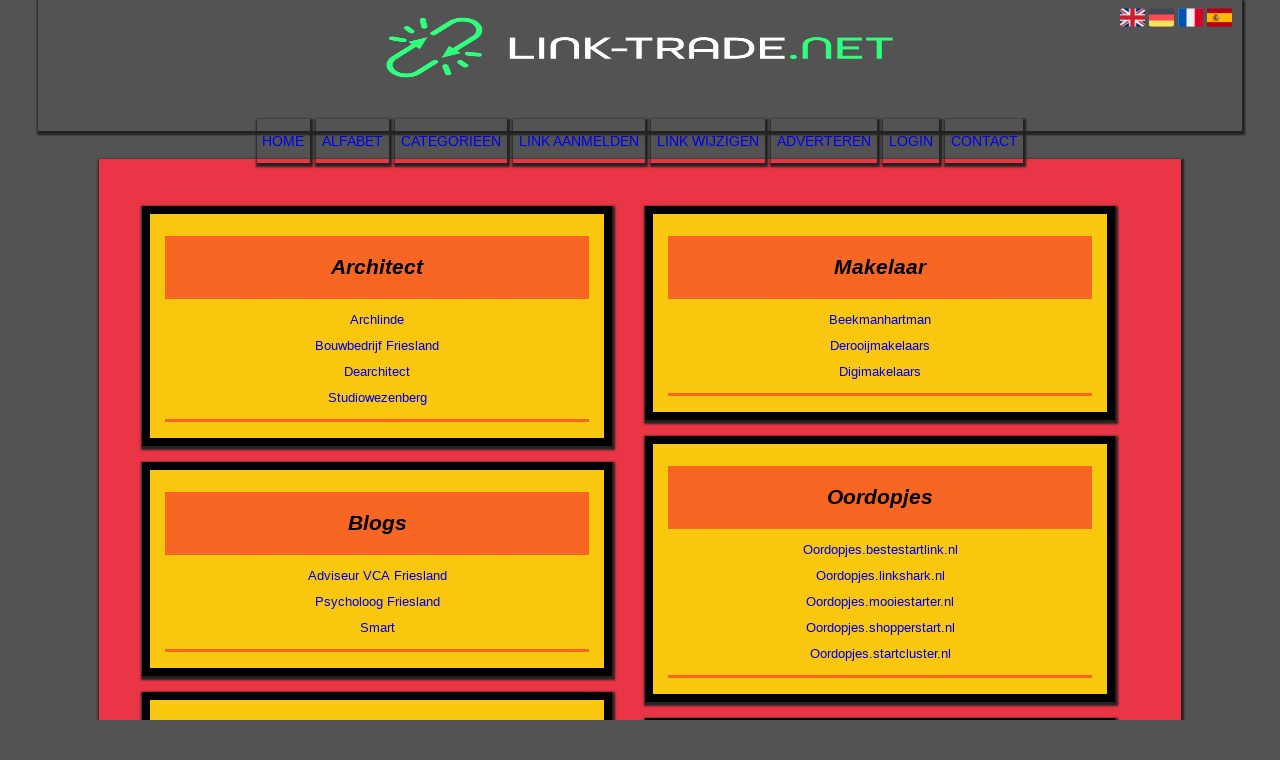

--- FILE ---
content_type: text/html; charset=utf-8
request_url: https://nederlandse-bedrijven-overzicht.link-trade.net/
body_size: 7114
content:
<!DOCTYPE html>
<html xmlns="http://www.w3.org/1999/xhtml" lang="nl">
<head>
	<meta charset="UTF-8" >
	
	  	<title>Link-trade.net</title>
  	
  	  
	  
  
	

		<link rel="icon" type="image/png" href="https://link-trade.net/subsites/link-trade.net/files/favicon.png" >
	
  
  	<!--[if IE]><link rel="SHORTCUT ICON" href="https://link-trade.net/favicon.ico"/><![endif]-->

 	<meta content="All" name="Robots" >  
 	<meta name="verify-v1" content="T9m368+ngpgpvP6Kn4lCpcntdwHVSLhH4X8uyFmPfOM=" >
 	<meta name="copyright" content="Link-trade.net" >
 	<meta name="uwpcheck" content="1" >


	<script src="https://ajax.googleapis.com/ajax/libs/jquery/2.1.4/jquery.min.js"></script>
	  
		  
	<style type="text/css">
	  	li.tooltip {outline:none;}
	    li.tooltip strong {line-height:30px;}
	    li.tooltip:hover {text-decoration:none;}
	    li.tooltip span { z-index:10;display:none; padding:14px 20px; margin-top:-15px; margin-left:28px; width:300px; line-height:16px; }
	    li.tooltip span img{  margin-top:-20px; }
	    li.tooltip:hover span{ display:inline; position:absolute; color:; border:1px solid #EA3546; background:#EA3546;}
	    .callout {z-index:20;position:absolute;top:30px;border:0;left:-11px;}
	    li.tooltip span { border-radius:4px; box-shadow: 5px 5px 8px #CCC; }
	    .articleli { overflow: hidden !important; text-overflow: ellipsis !important;  white-space: nowrap !important; width:80% !important;}
	    .articleli a:hover {font-weight:normal !important; }
	  	.header,#hrfooter, #hrfooter a,#footer a, #footer div {color: !important;}
	  	#toplogoheader{height:75px;min-width:180px;}
	  	.svgarrow path{
	  		fill : #000 !important;
	  	}
	</style>
	
			    <meta name="viewport" content="width=device-width, initial-scale=1">

            <script src="https://ajax.googleapis.com/ajax/libs/jquery/2.1.4/jquery.min.js"></script>
        <script src="https://link-trade.net/templates/classic/resizer.js"></script>
    
    <link rel="stylesheet" href="https://link-trade.net/templates/classic/responsiveness.css" type="text/css" />

    <style>  
      
                    .mobilenav {
position:relative;
z-index:1;
margin:0 auto;
float:right!important;
width:35px!important;
height:35px!important;
border-radius:6px;
top:10px;
}
.mobilenav span {
position:relative;
Font-size:25px;
Top:5.2px;
Left:6.8px;
Color:white;
}
@media (max-width:480px) {
html>body #container {
width:100%!important;
}
#threeColumns .block {
Width:96%!important;
margin-left:auto!important;
margin-right:auto!important;
}
}

form, textarea {
width:90%!important;
}
input {
width:100%!important;
}

.bag form label, .bag .g-recaptcha {
color:#1A0315!important;
}

@media (max-width:449px) {
form img {
width:80%!important;
}
}
@media (max-width:499px) {
form a {
display:block;
}
}
@media (min-width:361px) and (max-width:409px) {
#contentholder_content_left table.formtable td {
Max-width:15em!important;
}
}
.table.formtable td, .table.formtable p, .table.formtable a, .table.formtable div {
Color:#fff!important;
}
@media (min-width:300px) and (max-width:360px) {
#contentholder_content_left table.formtable td {
Max-width:10em!important;
}
}
@media  (max-width:299px) {
#contentholder_content_left table.formtable td {
Max-width:8em!important;
}
}


    /***************************** basiselement ****************************/
html, body {
	/*height: 100%;*/
}
html>body #container {
	height: auto;
}

@media (min-width:480px) {
html>body #container {
width:94%!important;
}
}


/***********************************************************************/

/****************************** style **********************************/

/***************************** PAGE BACKGROUND ****************************/
body {
margin: 0;
padding: 0;
background: #535353;
}
/***************************** FONTS ****************************/
body, div, p, th, td, li, dd {
font-family : Calibri, sans-serif!important;
font-size: 14px;
line-height:22px;
color:;
}
h1 {
font-size: 140%;
font-weight: bold;
color: black;
margin-top: 0px;
margin-bottom: 5px;
}
/***************************** HEADER ****************************/
header {
Background: ;
Box-shadow:1px 2px 2px 2px #222;
width:100%!important;
padding 0% 5% 6% 5%!important;
}
img#toplogoheader {
width:50%!important;
margin-left:25%!important;
margin-top:2em;
margin-bottom:0.8em;
}
@media (max-width:997px) {
img#toplogoheader {
width:70%;
margin-left:15%;
margin-bottom:0;
margin-top:10px!important;
}	
}
/***************************** CONTENT ****************************/
@media (min-width:980px) {
#contentholder {
margin-top: 0px;
Width:90%!important;
Margin-left:5%;
Margin-right:5%;
}
}
#contentholder {
Margin-top:2em!important;
}
#contentholder_content_left {
float:none;
width:100%!important;
background: #EA3546!important;
Box-shadow:1px 2px 2px 2px #222;
margin-right:auto;
}
@media (max-width:1064px) {
#contentholder_content_left {
Max-width:100%!important;
float:none;
background: #EA3546;
margin-left:0!important;
}
#threeColumns .block {
width:92%!important;
Margin-left:4%!important;
Margin-right:4%!important;
}
}
#contentholder_content_left p, #contentholder_content_left table.formtable td {
Color:000!important;
}
/***************************** NAVIGATION ****************************/
#title {
	text-align:center;
	/*height: 30px;
	line-height: 30px;*/
float:none!important;
}
#title a {
color: !important;
font-size:12px!important;
line-height:22px;
text-transform:uppercase;
text-decoration:none;
padding:0.3em;
font-family:arial, sans-serif;
Background:!important;
}
#title a:hover {
/*Background: #fff!important; */
}
@media (min-width:997px) {
#title {
margin-bottom:-1.9em;
Padding-top:0.6em;
}
#title a {
Padding:1em 0.4em!important;
Background:!important;
Box-shadow:1px 2px 2px 2px #222;
Margin:0.1em!important;
Font-size:14px!important;
}
}
.mobilenav {
Background-color: !important;
margin-right:10%!important;
}
.mobilenav .fa {
Color:!important;
}
@media (max-width:997px) {
#title {
Height:auto!important;
margin: 1em auto 4em;
position:relative;
width:100%;
z-index:1;
background-color:;
}
#title a {
width: 100%!important;
line-height:30px;
float:none!important;
border-bottom: 2px solid ;
display:block!important;
padding:0.4em!important;
}
#title a:after {
Display:none!important;
}
#title a:lastitem {
border-bottom: 0px!important;
}
#title a:hover {
/*background-color: #1A0315!important;
color:#fff!important;        */
}
}
/***************************** COLUMNS ****************************/
@media (min-width: 2000px) {
#colLeft {
column-count: 4!important;
}
}
@media (max-width: 2000px) and (min-width: 1398px) {
#colLeft {
column-count: 3 !important;
}
}
@media (max-width: 1398px) and (min-width: 1100px) {
#colLeft {
column-count: 2!important;
}
}
@media (max-width: 1100px) and (min-width: 992px) {
#colLeft {
column-count: 2 !important;
}
}
@media (max-width: 992px) and (min-width: 686px) {
#colLeft {
column-count: 2 !important;
}
}
@media (max-width: 686px) {
#colLeft {
column-count: 1 !important;
}
}
/***************************** BLOCKS ****************************/
#threeColumns .block {
 width: 86%!important;
Padding:3%;
display: inline-block;
margin-left:auto;
margin-right:auto;
margin-bottom:8px!important;
margin-top:8px!important;
border:2px solid ;
border-width:0.6em;
border-radius: 0em;
background-color: #F9C80E;
color: ;
Box-shadow:1px 2px 2px 2px #222;
 }
/***************************** BLOCK HEADS ****************************/
.
.block .head a, .block h2, .block .head {
font-size:16px!important;
line-height:24px!important;
Padding:0em 0.2em;
Text-transform:uppercase;
font-family: arial, sans-serif;
text-align:center;
font-style:italic!important;
}
.block .head {
Border-top: 3px solid #F86624;
Border-bottom: 3px dashed #F86624;
margin-top:0.5em;
text-align:center;
font-style:italic!important;
}
.block .head a {
Font-style:italic!important;
Color:!important;
Padding:0em 1em!important;
Font-style:bold;
Font-family:arial, sans-serif!important;
Font-size:18px!important;
Line-height:36px;
Padding:0.4em!important;
text-decoration:none;
}
.block .head a:hover {
Text-decoration:underline;
Font-weight:600!important;
}
/***************************** BLOCK LINKS ****************************/
.block .main {
overflow: hidden;
text-align:center;
border-bottom: 3px solid #F86624;
padding:0.6em;
}
.main li {
overflow: hidden;
} 
@media (max-width:997px) {
.main li {
Padding-top:0px!important;
Padding-bottom:0px!important;
}
}
.block li a {
Text-decoration:none!important;
Color:;
Text-align:center;;
Font-size:13px!important;
Font-family:verdana, sans-serif!important;
Line-height:26px;
}
.head h2{
Color:;

}
.block li a:hover {
/*Font-weight:600!important;
Color:#222!important;
Text-decoration:underline!important;  */
}
.tooltip span {
Color:!important;
}
.arrow {
Height:10px!important;
Display:none!important;
Margin-top:8px!important;
Margin-left:4px;
Margin-right:7px;
Float:left;
}

/***************************** BUTTONS ****************************/
form a, form a visited {
color: #92D933!important;
text-decoration:underline;
margin-bottom:-1.5em!important;
}
form a:hover {
color: #92D933!important;
font-weight:600!important;
}
@media (max-width:397px) {
form a {
display:block;
}
}
.btn-success {
background: #6E3667!important;
color: #fff!important;
Border-color: #6E3667!important;
}
.btn-success:hover {
Color:#fff!important;
background: #333!important;
border-color: #333!important;
}
 

div.block .hc1, div.block .hc1 h2{ background-color: #F86624;}
div.block .hc2, div.block .hc2 h2{ background-color: ;}
div.block .hc3, div.block .hc3 h2{ background-color: ;}
div.block .hc4, div.block .hc4 h2{ background-color: ;}



 
p {
	margin-top: 2px;
}
      .main ul li:hover {
        cursor:pointer;
      }
#column4 {
	float:right;
	width: 196px;
	padding-left: 6px;
}
#container {
	position: relative;
	min-height: 100%;
	height: 100%;
  margin: 0 auto;
	voice-family: "";
	/*voice-family: inherit;background-image:url(images/background.jpg);
		background-repeat:no-repeat;
		background-position:center top;*/
}

#contentholder_content_right {
	width:202px;
	float:right;
}
.breaker {
	clear:both;
}
#colLeft {


    -moz-column-gap: 10px !important;
    -webkit-column-gap: 10px !important;
    column-gap: 10px !important;
}
#colCenter {
	float:none;
	width: 232px;
	padding: 0px 3px 0px 3px;
}
#colMiddle {
	float:none;
	width: 232px;
	padding: 0px 3px 0px 3px;
}
#colRight {
	float:none;
	width: 232px;
/*	padding-left: 3px;*/
	padding: 0px 3px 0px 3px;

}
    .colLeft{

    }
#colRight1 {
	float:none;
	width: 246px;
	padding-left: 3px;
}

form {
width:100%!important;
}
.formtable {
Margin-top:1.5em!important;
}

.tdlink {
  text-align: center;
}
.blockHolder {
	border: 1px dotted #a9a9a9;
	margin: 0px 0px 5px 0px;
	background-color: white;
}

#bottom {
margin-top:2em;
}
A:hover {
/*Color: #ffd119;  */
}
.block div.ad {
	margin: 3px 4px;
	padding-left: 0px;

}
/*
deze definition is om te voorkomen dat het blok te breed wordt en daardoor een kolom verspringt.
*/
#colLeft .block .main, #colCenter .block .main, #colRight .block .main, #colRight1 .block .main {

}
.block .main ul {
	list-style-type: none;
	margin-top: 0px;
	margin-bottom: 0px;
	margin-left: 0px;
	padding-left: 0px;
}
.block .textblock ul {
	list-style-type: disc;
	margin-top: 0px;
	margin-bottom: 0px;
	margin-left: 10px;
	padding-left: 10px;
}
/*#content {
	padding-top:10px;
	width:470px;
	margin-left:195px;
	margin-right:30px
}*/
#contentimage { /*wordt gebruikt in publishers*/
	margin-right: 3px;
}
#content_FULL {
	padding-top:130px;
	width:1002px;
}
#bottom {
	width:750px;
	margin:0px auto;
	clear:none;
	float:none;
}
    #footer {
      position: absolute;
      bottom: -45px;
      text-align: center;
      width: 100%;
      height: 50px;
      line-height: 50px;
      /*background-image:url(images/footer.jpg);background-position:center top;background-repeat:no-repeat;*/
    }
#footer div, #footer a {
color:!important;
}
    #hrfooter {
    margin: 0 auto;
margin-top:2em!important;
    width: 95%;
      border-top: solid 1px ;
    }
.l_extra {
color: #FEB92E; }
.block .main li:before {
  /*content: "?";*/
  border-color: ;
  border-style: solid;
  border-width: 0.35em 0 0.35em 0.45em;
  display: inline-block;
  margin-bottom: 0.1em;
  /*position: relative;*/
}
#column4 {
overflow:hidden; }
.normallink{
Text-align:center;
}

.boldlink{
   font-weight: bold;
}
.leftheader{
}
a.deletelink{
   font-weight: bold;
}
a.editlink{
   font-weight: bold;
}
a.insertlink{
   font-weight: bold;
}
a.yourlink{
   font-weight: bold;
}
 a.backlinklink{
font-weight: bold;
}

.cattable,.rencattable{
   font-family: verdana;
   font-size: 11px;
}
.cattable td{
   border: 1px solid #1A0315;
}
.catth,.rencatth{
   padding: 3px;
   border: 1px solid #1A0315;
   background: #DDDDDD;
}
.cattd,.rencattd{
   padding: 3px;
   border: 1px solid #1A0315;
   background: #EEEEEE;
}
.cattd_selected{
   padding: 3px;
   border: 1px solid #1A0315;
   background: #AAAAFF;
}
.cattdaccent,.rencattdaccent{
   padding: 3px;
   border: 1px solid #1A0315;
   background: #CCCCCC;
}
.cattdaccent_selected{
   padding: 3px;
   border: 1px solid #1A0315;
   background: #AAAADD;
}
.morelinks{
 font-weight: bold;
 font-style: italic;
}
@media (max-width: 2000px) and (min-width: 1398px) {
  .visible-desktop {
    display: inherit !important;
  }
}
.np, #frame, header, #zoeken input[type=text], #zoeken button, nav a, .aanafmelden-vak input[type=text], .aanafmelden-vak input[type=password], #profiel-vak .tool-title {
  box-sizing: border-box;
  ms-box-sizing: border-box;
  webkit-box-sizing: border-box;
  moz-box-sizing: border-box;
  -moz-box-sizing: border-box;
}
.one-cell {
  display: none;
}
header #datumtijd {
  position: relative;
  right: 17px;
  top: 28px;
  right: 0px;
  text-align: center;
  color: #fff;
  font-size: 24px;
  float:right;
}
.adverts {
  text-align:center;
  margin:0 auto;
  width:auto;
  min-height:250px;
  /*max-width:314px;*/
  /*max-width:314px;*/
}
input, select {
    -webkit-box-sizing: border-box;
       -moz-box-sizing: border-box;
            box-sizing: border-box;
}
     a.normallink{
 display: inline-block;
 width:  calc(100% - 15px);
}
.non-mobile-inline {
display:none!important;
}
.form-control {
border-radius:0!important;
}
#threeColumns {
Padding:3.6% 4% 2%!important;
Width:92%!important;
}
@media (max-width:1064px) {
#threeColumns {
margin-left:-1%!important;
}
}
@media (max-width: 530px) {
.form-control {
max-width:100%!important;
}
}
@media (max-width:434px) {
form {
margin-top:2em;
margin-bottom:1em;
}

input {
width:100%!important;
}
}
@media (max-width:360px) and (min-width:335px) {
table.formtable td {
max-width:22em;
}
}

@media (max-width:334px) and (min-width:320px) {
table.formtable td {
max-width:20em;
}
}

@media (max-width:319px) and (min-width:300px) {
table.formtable td {
max-width:18em;
}
}

@media (max-width:299px) and (min-width:280px) {
table.formtable td {
max-width:16em;
}
}

@media (max-width:279px) and (min-width:260px) {
table.formtable td {
max-width:14em;
}
}

@media (max-width:259px) and (min-width:240px) {
table.formtable td {
max-width:12em;
}
}

@media (max-width:239px) and (min-width:220px) {
table.formtable td {
max-width:10em;
}
}

@media (max-width:219px) and (min-width:200px) {
table.formtable td {
max-width:8em;
}
}

@media (max-width:199px) and (min-width:180px) {
table.formtable td {
max-width:6em;
}
}

@media (max-width:179px) and (min-width:160px) {
table.formtable td {
max-width:4em;
}
}

@media (max-width:159px) and (min-width:10px) {
table.formtable td {
max-width:2em;
}
}

@media (max-width: 997px) and (min-width: 686px) {
#threeColumns {
-webkit-column-count:1!important;
}
}
        
        input { width: auto!important; }
        a.sbacklinklink{ color:#0000FF!important; }

        nav span {
            display: block;
            position: absolute;
            right: 0;
            width: 0.0000000000000000000000000000001%;
            height: 33px;
            /* background-image: url(http://cache.startkabel.nl/images/balklayer3.png);  */
            background-position: -721px 0px;
        }

        .np, #frame, header, #zoeken input[type=text], #zoeken button, nav a, .aanafmelden-vak input[type=text], .aanafmelden-vak input[type=password], #profiel-vak .tool-title {
            box-sizing: border-box;
            ms-box-sizing: border-box;
            webkit-box-sizing: border-box;
            moz-box-sizing: border-box;
            -moz-box-sizing: border-box;
        }
        header {
            position: relative;
            display: block;
            text-align: left;
            /* line-height: 95px;    */
            padding: 0 0 5px 0;
        }
        header #datumtijd {
            position: relative;
            right: 17px;
            top: 28px;
            right: 0px;
            text-align: center;
            color: #fff;
            font-size: 24px;
            float:right;
        }
        .toolong {
            line-height:1.5;
        }
        .one-cell {
            display: none;
        }
        .adverts {
            text-align:center;
            margin:0 auto;
            width:auto;
            min-height:250px;
            max-width:314px;
            /*max-width:314px;*/
        }
        .formtable{
            float:left;
            clear:both;
        }
        .links .main ul li a{
            display: inline-block;
            width: 90%;
        }
        img#toplogoheader{ max-height: 75px; max-width:calc(100% - 35px);; margin-top:10px;}
            div.block div.head h2{
            white-space: nowrap;
            overflow: hidden;
            text-overflow: ellipsis;
        }

    
        div.block div.main li a.backlinklink, a.backlinklink, #contentholder a.backlinklink{
            color: #0000FF!important;
        }
        div.block div.main .block li a.pubuserchk,a.pubuserchk, #contentholder a.pubuserchk{
            color: #FF0000!important;
        }
        div.block div.main .block li a.plink,a.plink, #contentholder a.plink{
            color: #000000!important;
        }
        a.deletelink, a.editlink{
            margin:0!important;
            padding:0!important; 
        }
    </style>

    <link href="https://maxcdn.bootstrapcdn.com/font-awesome/4.5.0/css/font-awesome.min.css" rel="stylesheet" integrity="sha256-3dkvEK0WLHRJ7/Csr0BZjAWxERc5WH7bdeUya2aXxdU= sha512-+L4yy6FRcDGbXJ9mPG8MT/3UCDzwR9gPeyFNMCtInsol++5m3bk2bXWKdZjvybmohrAsn3Ua5x8gfLnbE1YkOg==" crossorigin="anonymous">	

		<script src="https://link-trade.net/misc/js/functions.js?v2"></script>
</head>
<body>
	   	    <div id="container">
	    <div id="header">
	    	<header>
	    							<div class='langflags' style=''>
													<a href='https://link-trade.net/?l=en&lang=en'> <img src='https://link-trade.net/misc/img/flags/flag_en.png' alt='en' height='25' /></a>
												
						
					
													<a href='https://link-trade.net/?l=de&lang=de'> <img src='https://link-trade.net/misc/img/flags/flag_de.png' alt='de'  height='25' /></a>
						
													<a href='https://link-trade.net/?l=fr&lang=fr'> <img src='https://link-trade.net/misc/img/flags/flag_fr.png' alt='fr'  height='25' /></a>
						
													<a href='https://link-trade.net/?l=es&lang=es'> <img src='https://link-trade.net/misc/img/flags/flag_es.png' alt='es'  height='25' /></a>
											</div>

					
																	<div class="nav-bar-button mobilenav"><span><i style='margin: 0 0 4px 0' class="fa fa-bars"></i></span></div>
						<a href="https://link-trade.net/" id="logo" style='text-decoration:none'>
							<span style="font-size:26px; font-weight:bolder; line-height:50px; height:75px;">
			
																																													<img src="https://link-trade.net/subsites/link-trade.net/files/banner.png"  id="toplogoheader" />
																			
							
							</span>
						</a><br />
					

																							<nav id="title">
									<a href="https://link-trade.net/">Home</a>

									
							
									<span class="non-mobile-inline">-&nbsp;</span> <a href="https://link-trade.net/alfabet">Alfabet</a>
						 			<span class="non-mobile-inline">-&nbsp;</span> <a href="https://link-trade.net/rubriek">Categorie&euml;n</a>

						 									 				<span class="non-mobile-inline">-&nbsp;</span> <a href="https://link-trade.net/link-aanmelden/">Link aanmelden</a>
						 			
						 			<span class="non-mobile-inline">-&nbsp;</span> <a href="https://link-trade.net/changerequest.php">Link wijzigen</a>

						 									 				<span class="non-mobile-inline">-&nbsp;</span> <a href="https://link-trade.net/register.php">Adverteren</a>
						 									 			
						 			<span class="non-mobile-inline">-&nbsp;</span> <a href="https://link-trade.net/login.php">Login</a>
									<span class="non-mobile-inline">-&nbsp;</span> <a href="https://link-trade.net/contact/" class="lastitem">Contact</a>
									<div id="hrtitle"></div>
									<div style="clear:both;"></div>
						 		</nav>
					
														</header>

			<div style="clear:both;"></div>
		</div>

  
   

    <div id="contentholder">
    <div id="contentholder_content_left">
        
        


                     




                  
                       

      <div id="threeColumns">
                <div id="colLeft">
      
                 
        





                
                  



        

		<div class='block links' >
			<div class='head hc1'>
				<h2>Architect</h2>
			</div>
			<div class='main'>
				<ul> 

              

                <li id="link355" class="">
                
               

                 <a href="https://www.archlinde.com/" target="_blank"   rel='nofollow' >Archlinde
                                     
                    </a>                  </li>
                 

              

                <li id="link1538" class="">
                
               

                 <a href="https://www.bouwads.nl/bouwbedrijf-friesland/" target="_blank"   >Bouwbedrijf Friesland
                                     
                    </a>                  </li>
                 

              

                <li id="link356" class="">
                
               

                 <a href="https://www.dearchitect.nl/" target="_blank"   rel='nofollow' >Dearchitect
                                     
                    </a>                  </li>
                 

              

                <li id="link357" class="">
                
               

                 <a href="https://studiowezenberg.nl/" target="_blank"   rel='nofollow' >Studiowezenberg
                                     
                    </a>                  </li>
                </ul>
				
			</div>
		</div>

		<div class='block links' >
			<div class='head hc1'>
				<h2>Blogs</h2>
			</div>
			<div class='main'>
				<ul> 

              

                <li id="link1369" class="">
                
               

                 <a href="https://balt.nl/adviseur-vca-friesland/" target="_blank"   >Adviseur VCA Friesland
                                     
                    </a>                  </li>
                 

              

                <li id="link1199" class="">
                
               

                 <a href="https://www.bureau-underweis.nl/psycholoog-friesland/" target="_blank"   >Psycholoog Friesland
                                     
                    </a>                  </li>
                 

              

                <li id="link394" class="">
                
               

                 <a href="https://www.4sprong.com/smart/" target="_blank"   >Smart
                                     
                    </a>                  </li>
                </ul>
				
			</div>
		</div>

		<div class='block links' >
			<div class='head hc1'>
				<h2>Cafe</h2>
			</div>
			<div class='main'>
				<ul> 

              

                <li id="link358" class="">
                
               

                 <a href="https://cradam.nl/" target="_blank"   rel='nofollow' >Cradam
                                     
                    </a>                  </li>
                 

              

                <li id="link359" class="">
                
               

                 <a href="https://www.deballentent.nl/" target="_blank"   rel='nofollow' >Deballentent
                                     
                    </a>                  </li>
                 

              

                <li id="link360" class="">
                
               

                 <a href="https://deliriumcafeamsterdam.nl/" target="_blank"   rel='nofollow' >Deliriumcafeamsterdam
                                     
                    </a>                  </li>
                </ul>
				
			</div>
		</div>

		<div class='block links' >
			<div class='head hc1'>
				<h2>Fietsenwinkel</h2>
			</div>
			<div class='main'>
				<ul> 

              

                <li id="link361" class="">
                
               

                 <a href="https://www.fietsenwinkel.nl/" target="_blank"   rel='nofollow' >Fietsenwinkel
                                     
                    </a>                  </li>
                 

              

                <li id="link362" class="">
                
               

                 <a href="https://www.fietsvoordeelshop.nl/" target="_blank"   rel='nofollow' >Fietsvoordeelshop
                                     
                    </a>                  </li>
                 

              

                <li id="link363" class="">
                
               

                 <a href="https://www.internet-bikes.com/" target="_blank"   rel='nofollow' >Internet-bikes
                                     
                    </a>                  </li>
                </ul>
				
			</div>
		</div>

		<div class='block links' >
			<div class='head hc1'>
				<h2>Fohn overzicht</h2>
			</div>
			<div class='main'>
				<ul> 

              

                <li id="link1315" class="">
                
               

                 <a href="https://www.debesteshopper.nl/fohn/" target="_blank"   >Fohn
                                     
                    </a>                  </li>
                 

              

                <li id="link1316" class="">
                
               

                 <a href="https://www.debesteshopper.nl/fohn-philips/" target="_blank"   >Fohn philips
                                     
                    </a>                  </li>
                </ul>
				
			</div>
		</div>

		<div class='block links' >
			<div class='head hc1'>
				<h2>Gek met geld</h2>
			</div>
			<div class='main'>
				<ul> 

              

                <li id="link982" class="">
                
               

                 <a href="https://gekmetgeld.bestestartlink.nl/" target="_blank"   >Gekmetgeld.bestestartlink.nl
                                     
                    </a>                  </li>
                 

              

                <li id="link984" class="">
                
               

                 <a href="https://gekmetgeld.linkshark.nl/" target="_blank"   >Gekmetgeld.linkshark.nl
                                     
                    </a>                  </li>
                 

              

                <li id="link985" class="">
                
               

                 <a href="https://gekmetgeld.mooiestarter.nl/" target="_blank"   >Gekmetgeld.mooiestarter.nl
                                     
                    </a>                  </li>
                 

              

                <li id="link986" class="">
                
               

                 <a href="https://gekmetgeld.shopperstart.nl/" target="_blank"   >Gekmetgeld.shopperstart.nl
                                     
                    </a>                  </li>
                 

              

                <li id="link987" class="">
                
               

                 <a href="https://gekmetgeld.startcluster.nl/" target="_blank"   >Gekmetgeld.startcluster.nl
                                     
                    </a>                  </li>
                </ul>
				
			</div>
		</div>

		<div class='block links' >
			<div class='head hc1'>
				<h2>Groothandel</h2>
			</div>
			<div class='main'>
				<ul> 

              

                <li id="link364" class="">
                
               

                 <a href="https://www.makro.nl/" target="_blank"   rel='nofollow' >Makro
                                     
                    </a>                  </li>
                 

              

                <li id="link365" class="">
                
               

                 <a href="https://www.sligro.nl/home.html" target="_blank"   rel='nofollow' >Sligro
                                     
                    </a>                  </li>
                 

              

                <li id="link395" class="">
                
               

                 <a href="https://debesteshopper.nl/product/soundbar-sonos/" target="_blank"   >Soundbar Sonos
                                     
                    </a>                  </li>
                 

              

                <li id="link366" class="">
                
               

                 <a href="https://www.wiljan.nl/" target="_blank"   rel='nofollow' >Wiljan
                                     
                    </a>                  </li>
                </ul>
				
			</div>
		</div>

		<div class='block links' >
			<div class='head hc1'>
				<h2>Kapper</h2>
			</div>
			<div class='main'>
				<ul> 

              

                <li id="link367" class="">
                
               

                 <a href="https://www.hizihair.nl/" target="_blank"   rel='nofollow' >Hizihair
                                     
                    </a>                  </li>
                 

              

                <li id="link368" class="">
                
               

                 <a href="https://lysandro.nl/" target="_blank"   rel='nofollow' >Lysandro
                                     
                    </a>                  </li>
                 

              

                <li id="link369" class="">
                
               

                 <a href="http://www.ronhairstudio.nl/" target="_blank"   rel='nofollow' >Ronhairstudio
                                     
                    </a>                  </li>
                </ul>
				
			</div>
		</div>

		<div class='block links' >
			<div class='head hc1'>
				<h2>Makelaar</h2>
			</div>
			<div class='main'>
				<ul> 

              

                <li id="link370" class="">
                
               

                 <a href="https://www.beekmanhartman.nl/" target="_blank"   rel='nofollow' >Beekmanhartman
                                     
                    </a>                  </li>
                 

              

                <li id="link371" class="">
                
               

                 <a href="https://www.derooijmakelaars.nl/" target="_blank"   rel='nofollow' >Derooijmakelaars
                                     
                    </a>                  </li>
                 

              

                <li id="link372" class="">
                
               

                 <a href="https://digimakelaars.nl/" target="_blank"   rel='nofollow' >Digimakelaars
                                     
                    </a>                  </li>
                </ul>
				
			</div>
		</div>

		<div class='block links' >
			<div class='head hc1'>
				<h2>Oordopjes</h2>
			</div>
			<div class='main'>
				<ul> 

              

                <li id="link983" class="">
                
               

                 <a href="https://oordopjes.bestestartlink.nl/" target="_blank"   >Oordopjes.bestestartlink.nl
                                     
                    </a>                  </li>
                 

              

                <li id="link988" class="">
                
               

                 <a href="https://oordopjes.linkshark.nl/" target="_blank"   >Oordopjes.linkshark.nl
                                     
                    </a>                  </li>
                 

              

                <li id="link989" class="">
                
               

                 <a href="https://oordopjes.mooiestarter.nl/" target="_blank"   >Oordopjes.mooiestarter.nl
                                     
                    </a>                  </li>
                 

              

                <li id="link990" class="">
                
               

                 <a href="https://oordopjes.shopperstart.nl/" target="_blank"   >Oordopjes.shopperstart.nl
                                     
                    </a>                  </li>
                 

              

                <li id="link991" class="">
                
               

                 <a href="https://oordopjes.startcluster.nl/" target="_blank"   >Oordopjes.startcluster.nl
                                     
                    </a>                  </li>
                </ul>
				
			</div>
		</div>

		<div class='block links' >
			<div class='head hc1'>
				<h2>Restaurant</h2>
			</div>
			<div class='main'>
				<ul> 

              

                <li id="link373" class="">
                
               

                 <a href="https://dekleinebaron.nl/" target="_blank"   rel='nofollow' >Dekleinebaron
                                     
                    </a>                  </li>
                 

              

                <li id="link374" class="">
                
               

                 <a href="https://hetwapenvankaatsheuvel.nl/" target="_blank"   rel='nofollow' >Hetwapenvankaatsheuvel
                                     
                    </a>                  </li>
                 

              

                <li id="link375" class="">
                
               

                 <a href="https://kasteeloudpoelgeest.com/" target="_blank"   rel='nofollow' >Kasteeloudpoelgeest
                                     
                    </a>                  </li>
                </ul>
				
			</div>
		</div>

		<div class='block links' >
			<div class='head hc1'>
				<h2>Telecom</h2>
			</div>
			<div class='main'>
				<ul> 

              

                <li id="link376" class="">
                
               

                 <a href="https://www.ben.nl/" target="_blank"   rel='nofollow' >Ben
                                     
                    </a>                  </li>
                 

              

                <li id="link377" class="">
                
               

                 <a href="https://www.kpn.com/" target="_blank"   rel='nofollow' >KPN
                                     
                    </a>                  </li>
                 

              

                <li id="link378" class="">
                
               

                 <a href="https://www.simyo.nl/" target="_blank"   rel='nofollow' >Simyo
                                     
                    </a>                  </li>
                 

              

                <li id="link379" class="">
                
               

                 <a href="https://www.tele2.nl/" target="_blank"   rel='nofollow' >Tele2
                                     
                    </a>                  </li>
                 

              

                <li id="link380" class="">
                
               

                 <a href="https://www.vodafone.nl/nl?ab=home" target="_blank"   rel='nofollow' >Vodafone
                                     
                    </a>                  </li>
                </ul>
				
			</div>
		</div>

		<div class='block links' >
			<div class='head hc1'>
				<h2>Webdesign</h2>
			</div>
			<div class='main'>
				<ul> 

              

                <li id="link393" class="">
                
               

                 <a href="https://www.id-sharks.com/webdesign-doetinchem" target="_blank"   >Id-sharks.com/webdesign-doetinchem
                                     
                    </a>                  </li>
                </ul>
				
			</div>
		</div>

		<div class='block links' >
			<div class='head hc1'>
				<h2>Webshop</h2>
			</div>
			<div class='main'>
				<ul> 

              

                <li id="link1291" class="">
                
               

                 <a href="https://company7.nl/product/foto-op-hout/" target="_blank"   >Foto op hout
                                     
                    </a>                  </li>
                 

              

                <li id="link396" class="">
                
               

                 <a href="https://www.tv-standaard.nl/product/tv-standaard-hout/" target="_blank"   >Tv-standaard.nl/product/tv-standaard-hout
                                     
                    </a>                  </li>
                 

              

                <li id="link381" class="">
                
               

                 <a href="https://www.omoda.nl/" target="_blank"   rel='nofollow' >Omoda
                                     
                    </a>                  </li>
                 

              

                <li id="link397" class="">
                
               

                 <a href="https://www.soundbar-kopen.nl/product/soundbar-harman-kardon/" target="_blank"   >Soundbar harman kardon
                                     
                    </a>                  </li>
                 

              

                <li id="link1241" class="">
                
               

                 <a href="https://company7.nl/product/spandoek-met-frame/" target="_blank"   >Spandoekframe
                                     
                    </a>                  </li>
                </ul>
				
			</div>
		</div>

		<div class='block links' >
			<div class='head hc1'>
				<h2>Weer en verkeer</h2>
			</div>
			<div class='main'>
				<ul> 

              

                <li id="link382" class="">
                
               

                 <a href="https://www.anwb.nl/verkeer/veiligheid/weer-en-verkeer" target="_blank"   rel='nofollow' >ANWB
                                     
                    </a>                  </li>
                 

              

                <li id="link383" class="">
                
               

                 <a href="https://www.buienradar.nl/" target="_blank"   rel='nofollow' >Buienradar
                                     
                    </a>                  </li>
                 

              

                <li id="link384" class="">
                
               

                 <a href="https://www.weerenverkeer.nl/" target="_blank"   rel='nofollow' >Weerenverkeer
                                     
                    </a>                  </li>
                </ul>
				
			</div>
		</div>
</div>

      </div>
      






      
    </div>
  </div>


  


    


   



  <div id="bottom" style='clear:both;'></div>
  <div class="breaker"></div> 
  
  <div id="footer" >  
    <div id="hrfooter"  >
      &copy; 2006-2025&nbsp;<a href="https://link-trade.net/"  >Link-trade.net</a>
      | <a href="https://link-trade.net/register.php" rel="nofollow"  >Pagina maken</a>

      
      | <a href='https://link-trade.net/terms.php'  >Algemene voorwaarden</a> 

      | <a href="https://link-trade.net/contact/" >Contact</a>
    </div>

   
      </div>
  </div>
  



  
</body>
</html>